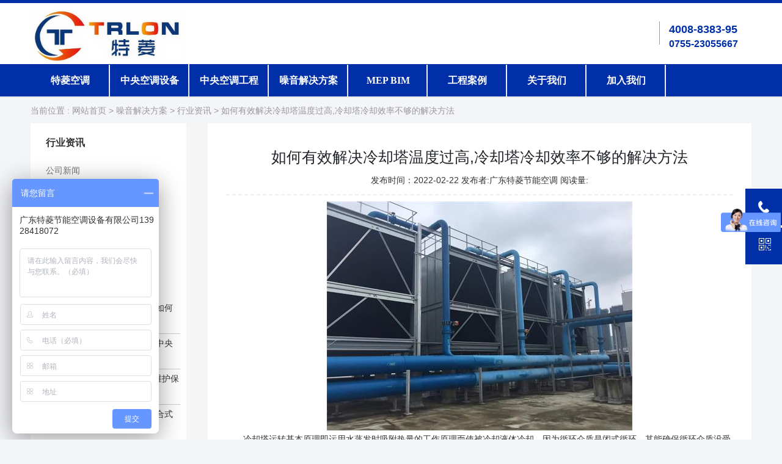

--- FILE ---
content_type: text/html
request_url: http://www.zyktlqt.com/baike/230.html
body_size: 8388
content:
<!doctype html>
<html>
<head>
<meta http-equiv="Content-Type" content="text/html; charset=utf-8" />
<title>如何有效解决冷却塔温度过高,冷却塔冷却效率不够的解决方法-广东特菱空调</title>
<meta name="keywords" content="如何有效解决冷却塔温度" />
<meta name="description" content="尽管冷却塔有许多优势，可是该设备的造价相应较高。这促使部分企业为了减少生产制造利润，在选型设计时无法考虑到充足的设计余量，如何有效解决冷却塔温度过高问题?要是您购置的冷却塔冷却效率不够，广东冷却塔生产厂家建议采用如下方法..." />
<link rel=stylesheet type=text/css href="http://www.zyktlqt.com/style/css/bootstrap.css"> 
<link rel=stylesheet type=text/css href="http://www.zyktlqt.com/style/css/new.css"> 
<link rel="canonical" href="http://www.zyktlqt.com/baike/230.html">
<script src="http://www.zyktlqt.com/style/js/jquery.js" type="text/javascript"></script>
<script src="http://www.zyktlqt.com/style/js/in.js" type="text/javascript"></script>
</head>
<body>
	<script>
	var _hmt = _hmt || [];
	(function() {
	  var hm = document.createElement("script");
	  hm.src = "https://hm.baidu.com/hm.js?022317e98b44a3125de447b1ba57f599";
	  var s = document.getElementsByTagName("script")[0]; 
	  s.parentNode.insertBefore(hm, s);
	})();
	</script>
	<div class="headline"></div>
	<div class="webtopBg clear">
		<div class="webtop ">
		   <div class="logo"><h3><a href="/"><img src="http://www.zyktlqt.com/style/images/logo.jpg" alt="广东特菱节能空调设备有限公司 "  /></a></h3></div>
		
		   <div class="indextel">
			<span>4008-8383-95</span>
			<em>0755-23055667</em>
			</div>
		</div>
	</div>	
	<div class="navBg clear">
		 <div class="nav clear">
			 <ul class="navLn">
				 <li><a href="http://www.zyktlqt.com/" title="特菱空调">特菱空调</a></li>
			</ul>
			 
			 <div class="navlx"><em><a href="http://www.zyktlqt.com/product" title="中央空调设备">中央空调设备</a></em>
				<div class="navlxBox navlxshow">
					   
					 <dl>
							<dt><h3><a href="http://www.zyktlqt.com/product/watercooled/" class="linkBT">水冷式中央空调设备</a></h3></dt>
														<dd><a href="http://www.zyktlqt.com/product/watercooled/cxf/">磁悬浮离心机组</a></dd>
													<dd><a href="http://www.zyktlqt.com/product/watercooled/lx/">离心式水冷机组</a></dd>
													<dd><a href="http://www.zyktlqt.com/product/watercooled/sl/">水冷冷水机组</a></dd>
										</dl>
			   
					 <dl>
							<dt><h3><a href="http://www.zyktlqt.com/product/air/" class="linkBT">空气处理机组</a></h3></dt>
														<dd><a href="http://www.zyktlqt.com/product/air/biaozhun/">标准式空气处理机组</a></dd>
													<dd><a href="http://www.zyktlqt.com/product/air/zh/">组合式空调机组</a></dd>
										</dl>
			   
					 <dl>
							<dt><h3><a href="http://www.zyktlqt.com/product/lqt/" class="linkBT">冷却塔</a></h3></dt>
														<dd><a href="http://www.zyktlqt.com/product/lqt/bishi/">密闭式冷却塔</a></dd>
													<dd><a href="http://www.zyktlqt.com/product/lqt/jingyin/">超静音冷却塔</a></dd>
													<dd><a href="http://www.zyktlqt.com/product/lqt/hengliu/">横流式冷却塔</a></dd>
													<dd><a href="http://www.zyktlqt.com/product/lqt/niliu/">逆流式冷却塔</a></dd>
										</dl>
			   
					 <dl>
							<dt><h3><a href="http://www.zyktlqt.com/product/water/" class="linkBT">水泵</a></h3></dt>
											</dl>
							</div>
			 </div>
			 			 <ul class="navL">
		 
		  <li><a href="http://www.zyktlqt.com/gc/" title="中央空调工程">中央空调工程</a></li>
		   
		  <li><a href="http://www.zyktlqt.com/baike/" title="噪音解决方案">噪音解决方案</a></li>
		   
		  <li><a href="http://www.zyktlqt.com/news/" title="MEP BIM">MEP BIM</a></li>
		   
		  <li><a href="http://www.zyktlqt.com/case/" title="工程案例">工程案例</a></li>
		   
		  <li><a href="http://www.zyktlqt.com/about/" title="关于我们">关于我们</a></li>
		   
		  <li><a href="http://www.zyktlqt.com/join/" title="加入我们">加入我们</a></li>
		  	
			 </ul>
				
		 </div>
	</div>
<div style="width:100%;height:1px;border-bottom: 1px solid #e6e5e5; "></div>
<div class="dangqianwz">当前位置 :   <span><a href="http://www.zyktlqt.com/">网站首页</a>&nbsp;>&nbsp;<a href="http://www.zyktlqt.com/baike/">噪音解决方案</a>&nbsp;>&nbsp;<a href="http://www.zyktlqt.com/baike/hangye/">行业资讯</a>&nbsp;&gt;&nbsp;如何有效解决冷却塔温度过高,冷却塔冷却效率不够的解决方法</span></div>
<div class="ligaoA clear">
	<div class="ligaoAL">
		<span class="ligaoALT"><em>行业资讯</em></span>
		<ul class="ligaoALul">
						<li ><a href="http://www.zyktlqt.com/baike/news" title="公司新闻">公司新闻</a></li>
							<li  class="ligaoALulA"><a href="http://www.zyktlqt.com/baike/hangye" title="行业资讯">行业资讯</a></li>
							<li ><a href="http://www.zyktlqt.com/baike/kt" title="常见问题">常见问题</a></li>
							<li ><a href="http://www.zyktlqt.com/baike/zaoyin" title="冷却塔噪音">冷却塔噪音</a></li>
						</ul>
				<!-- 新闻开始 -->
<div class="left_news">
	<span class="left_new"><em>中央空调</em></span>
	<dl>
				<dd><a href="http://www.zyktlqt.com/gc/386.html" title="夏季中央空调不制冷的原因,如何解决中央空调不制冷的现象">&gt;夏季中央空调不制冷的原因,如何解决中央空调不制冷的现象</a></dd>
				<dd><a href="http://www.zyktlqt.com/gc/385.html" title="大型中央空调改造方案,珠海中央空调改造工程">&gt;大型中央空调改造方案,珠海中央空调改造工程</a></dd>
				<dd><a href="http://www.zyktlqt.com/gc/382.html" title="办公楼中央空调系统冷却塔维护保养与清洗">&gt;办公楼中央空调系统冷却塔维护保养与清洗</a></dd>
				<dd><a href="http://www.zyktlqt.com/product/128.html" title="组合式空调机组有什么用,组合式空调机组的功能">&gt;组合式空调机组有什么用,组合式空调机组的功能</a></dd>
				<dd><a href="http://www.zyktlqt.com/product/117.html" title="空气处理机组在中央空调里是起什么作用的(空气处理机组是空调吗)">&gt;空气处理机组在中央空调里是起什么作用的(空气处理机组是空调吗)</a></dd>
				<dd><a href="http://www.zyktlqt.com/gc/384.html" title="中央空调通风系统怎么清洗">&gt;中央空调通风系统怎么清洗</a></dd>
				<dd><a href="http://www.zyktlqt.com/gc/340.html" title="大型中央空调安装前需要考虑哪些问题,中央空调安装前准备">&gt;大型中央空调安装前需要考虑哪些问题,中央空调安装前准备</a></dd>
				<dd><a href="http://www.zyktlqt.com/gc/374.html" title="空调运行中的异响是怎么回事,空调运行为什么会有响声">&gt;空调运行中的异响是怎么回事,空调运行为什么会有响声</a></dd>
				<dd><a href="http://www.zyktlqt.com/gc/360.html" title="中央空调改造方案,中央空调施工方案">&gt;中央空调改造方案,中央空调施工方案</a></dd>
				<dd><a href="http://www.zyktlqt.com/gc/266.html" title="中央空调冷却塔填料更换、维修保养方法及维护常识">&gt;中央空调冷却塔填料更换、维修保养方法及维护常识</a></dd>
			</dl>
</div>
<!-- tags -->
<div class="left_news left_tags">
	<span class="left_new"><em>TAGS</em></span>
	<dl>
				<a href="http://www.zyktlqt.com/tags/54_0.html" title="布水器"><li>布水器</li></a>
				<a href="http://www.zyktlqt.com/tags/140_0.html" title="隔音"><li>隔音</li></a>
				<a href="http://www.zyktlqt.com/tags/108_0.html" title="变频器"><li>变频器</li></a>
				<a href="http://www.zyktlqt.com/tags/65_0.html" title="冷却塔填料更换"><li>冷却塔填料更换</li></a>
				<a href="http://www.zyktlqt.com/tags/66_0.html" title="冷却塔填料维修"><li>冷却塔填料维修</li></a>
				<a href="http://www.zyktlqt.com/tags/81_0.html" title="离心机"><li>离心机</li></a>
				<a href="http://www.zyktlqt.com/tags/40_0.html" title="工业"><li>工业</li></a>
				<a href="http://www.zyktlqt.com/tags/163_0.html" title="风道"><li>风道</li></a>
				<a href="http://www.zyktlqt.com/tags/152_0.html" title="污垢"><li>污垢</li></a>
				<a href="http://www.zyktlqt.com/tags/158_0.html" title="降温"><li>降温</li></a>
				<a href="http://www.zyktlqt.com/tags/21_0.html" title="冷却塔填料"><li>冷却塔填料</li></a>
				<a href="http://www.zyktlqt.com/tags/10_0.html" title="冷却塔噪音"><li>冷却塔噪音</li></a>
				<a href="http://www.zyktlqt.com/tags/123_0.html" title="功率"><li>功率</li></a>
				<a href="http://www.zyktlqt.com/tags/97_0.html" title="新风机组"><li>新风机组</li></a>
				<a href="http://www.zyktlqt.com/tags/46_0.html" title="凉水塔"><li>凉水塔</li></a>
				<a href="http://www.zyktlqt.com/tags/129_0.html" title="中央空调改造费用"><li>中央空调改造费用</li></a>
				<a href="http://www.zyktlqt.com/tags/67_0.html" title="新菱冷却塔填料"><li>新菱冷却塔填料</li></a>
				<a href="http://www.zyktlqt.com/tags/18_0.html" title="圆形冷却塔"><li>圆形冷却塔</li></a>
				<a href="http://www.zyktlqt.com/tags/61_0.html" title="冷却塔电机维修"><li>冷却塔电机维修</li></a>
				<a href="http://www.zyktlqt.com/tags/145_0.html" title="水蒸气"><li>水蒸气</li></a>
				<a href="http://www.zyktlqt.com/tags/169_0.html" title="中央空调安装"><li>中央空调安装</li></a>
				<a href="http://www.zyktlqt.com/tags/55_0.html" title="堵塞"><li>堵塞</li></a>
				<a href="http://www.zyktlqt.com/tags/73_0.html" title="冷却塔填料选择"><li>冷却塔填料选择</li></a>
				<a href="http://www.zyktlqt.com/tags/126_0.html" title="中央空调改造"><li>中央空调改造</li></a>
				<a href="http://www.zyktlqt.com/tags/159_0.html" title="环保"><li>环保</li></a>
				<a href="http://www.zyktlqt.com/tags/172_0.html" title="中央空调高效机房"><li>中央空调高效机房</li></a>
				<a href="http://www.zyktlqt.com/tags/101_0.html" title="冷却器"><li>冷却器</li></a>
				<a href="http://www.zyktlqt.com/tags/72_0.html" title="夏季冷却塔"><li>夏季冷却塔</li></a>
				<a href="http://www.zyktlqt.com/tags/89_0.html" title="离心式冷水机组"><li>离心式冷水机组</li></a>
				<a href="http://www.zyktlqt.com/tags/104_0.html" title="组合式空调机组"><li>组合式空调机组</li></a>
				<a href="http://www.zyktlqt.com/tags.html" title="更多标签"><li>更多标签</li></a>
	</dl>
</div>
<!-- 左侧结束  -->
	</div>
	<div class="ligaoAR">
		<div class="ligaoART text-center"><h1>如何有效解决冷却塔温度过高,冷却塔冷却效率不够的解决方法</h></div>
		<div class="liaogaonewshowC">
			<span class="liaogaonewshowCDate text-center">
				发布时间：2022-02-22 发布者:广东特菱节能空调  阅读量:<script src=http://www.zyktlqt.com/e/public/ViewClick/?classid=15&id=230&addclick=1></script>
			  </span>
			  <div class="text-center"><img src="/upload/kmimg/5a784443c261a96d4dc047c53a70e988.jpg" alt="如何有效解决冷却塔温度过高,冷却塔冷却效率不够的解决方法"></div>
			<div><p>　　<a href=http://www.zyktlqt.com/product/lqt/ target=_blank class=infotextkey>冷却塔</a>运转基本原理即运用水蒸发时吸附热量的工作原理而使被冷却液体冷却。因为循环介质是闭式循环，其能确保循环介质没受污染，非常好的<a href=http://www.zyktlqt.com/tags/38_0.html target=_blank class=infotextkey>维护</a>了主设备的高效率运转，提升了主机设备的使用期。因此冷却塔在机械制造、精密电子、高温熔炉、商业空调等行业取得了普遍的运用。</p>
<p>　　尽管冷却塔有许多优势，可是该设备的造价相应较高。这促使部分企业为了减少生产制造利润，在选型设计时无法考虑到充足的设计余量，促使冷却塔设备不可以解决高温天气的磨练，最后使冷却水的实际出水温度远远地低于设计最开始标准。</p>
<h3>如何有效解决冷却塔温度过高问题?</h3>
<p>　　要是您购置的冷却塔冷却效率不够，广东冷却塔生产厂家建议采用如下对策用以改善：</p>
<p>　　1、改进通风环境，确保冷却塔附近通风流畅，防止热空气再度循环问题，确保排风量匀称。</p>
<p>　　2、在风机的额定电流范围之内，调节风机的叶片角度，以改进风量不够的问题，增加电机功率，提升风机转速比。</p>
<p>　　3、保证冷却塔进风口的清理，进风口网不可以有有堵塞的问题。</p>
<p>　　4、如发觉水盘内有污垢及藻类应立即清理，清理散热盘管阻塞的地方，定期清理散热盘管，避免换热盘管结垢问题的产生，提高盘管的换热能力。</p>
<p>　　5、调整循环水量，不可以超出设计指标。</p><p style="text-indent: 20px;">以上就是<a href="http://www.zyktlqt.com/about/" title="中央空调厂家">中央空调厂家</a>广东特菱节能空调今天为大家带来如何有效解决冷却塔温度过高,冷却塔冷却效率不够的解决方法相关信息，希望对大家有所帮助，如果看完还有不懂的欢迎来电咨询我们，广东特菱节能空调经营格力,大金,美的,东芝,约克,麦克维尔等品牌中央空调设备安装,中央空调冷却塔维修,中央空调冷却塔改造,中央空调清洗,中央空调报价等中央空调厂家价格，更多中央空调资讯也可以持续关注我们哦。</p></div>
			<div class="bq">
				<span>文章标签:					<a href="http://www.zyktlqt.com/tags/14_0.html" title="冷却塔效率"> 冷却塔效率 </a>
										<a href="http://www.zyktlqt.com/tags/55_0.html" title="堵塞"> 堵塞 </a>
										<a href="http://www.zyktlqt.com/tags/30_0.html" title="冷却塔故障"> 冷却塔故障 </a>
											
				</span>
				<hr>文章链接：<a href="http://www.zyktlqt.com/baike/230.html" title="如何有效解决冷却塔温度过高,冷却塔冷却效率不够的解决方法"> 如何有效解决冷却塔温度过高,冷却塔冷却效率不够的解决方法 </a>http://www.zyktlqt.com/baike/230.html 
				</div>
			</div>
			上一篇：
								 
				<a href="http://www.zyktlqt.com/baike/227.html" title="横流式冷却塔常见故障分析,冷却塔故障维修解决方案">横流式冷却塔常见故障分析,冷却塔故障维修解…</a>
				 
				 
				<br>
			下一篇：
				 
				<a href="http://www.zyktlqt.com/baike/231.html" title="夏季玻璃钢冷却塔如何清理,不锈钢水塔怎么清洗">夏季玻璃钢冷却塔如何清理,不锈钢水塔怎么清 </a>
				 
				 
				 <div class="ligaoAproRC1 clear">
					<span class="ligaoAproRC1T">相关新闻</span>
					<ul class="other_news">
						<li><a href="http://www.zyktlqt.com/baike/162.html" title="冷却塔蒸发式冷凝器原理及优势介绍">&gt;冷却塔蒸发式冷凝器原理及优势介绍</a></li><li><a href="http://www.zyktlqt.com/baike/137.html" title="冷却塔故障处理方法-冷却塔维修注意事项有哪些？">&gt;冷却塔故障处理方法-冷却塔维修注意事项有哪些？</a></li><li><a href="http://www.zyktlqt.com/baike/6.html" title="冷却塔的作用(冷却塔的作用有哪些)">&gt;冷却塔的作用(冷却塔的作用有哪些)</a></li><li><a href="http://www.zyktlqt.com/gc/180.html" title="提高中央空调节约用电的运行效率办法呢">&gt;提高中央空调节约用电的运行效率办法呢</a></li><li><a href="http://www.zyktlqt.com/baike/85.html" title="自带降噪静音冷却塔让你省钱省事还省心">&gt;自带降噪静音冷却塔让你省钱省事还省心</a></li><li><a href="http://www.zyktlqt.com/baike/14.html" title="地区环境温度对闭式冷却塔冷却效率的影响是什么">&gt;地区环境温度对闭式冷却塔冷却效率的影响是什么</a></li><li><a href="http://www.zyktlqt.com/product/43.html" title="新型节能玻璃钢冷却塔">&gt;新型节能玻璃钢冷却塔</a></li><li><a href="http://www.zyktlqt.com/product/31.html" title="冷却塔降低噪音又不影响散热效率的方法">&gt;冷却塔降低噪音又不影响散热效率的方法</a></li><li><a href="http://www.zyktlqt.com/baike/147.html" title="夏季冷却塔散热效率差的原因和解决方案">&gt;夏季冷却塔散热效率差的原因和解决方案</a></li><li><a href="http://www.zyktlqt.com/baike/15.html" title="决定冷却塔换热能力和湿球温度的关系">&gt;决定冷却塔换热能力和湿球温度的关系</a></li> 
					</ul>
				 </div>
				 <div class="ligaoAproRC1 clear">
					<span class="ligaoAproRC1T">热门新闻</span>
					<ul class="other_news">
						  
						<li><a href="http://www.zyktlqt.com/baike/83.html" title="冷却塔噪声治理厂家要选择什么样的">&gt;冷却塔噪声治理厂家要选择什么样的</a></li>
						  
						<li><a href="http://www.zyktlqt.com/baike/186.html" title="冷却塔选型时应注意哪些事项">&gt;冷却塔选型时应注意哪些事项</a></li>
						  
						<li><a href="http://www.zyktlqt.com/product/120.html" title="水冷冷水机组生产定制修(水冷冷水机组运行原理)…">&gt;水冷冷水机组生产定制修(水冷冷水机组运行原理)…</a></li>
						  
						<li><a href="http://www.zyktlqt.com/gc/59.html" title="中央空调压缩机维修方法,中央空调压缩机怎么保养…">&gt;中央空调压缩机维修方法,中央空调压缩机怎么保养…</a></li>
						  
						<li><a href="http://www.zyktlqt.com/baike/171.html" title="闭式冷却塔出现漏水维修解决措施">&gt;闭式冷却塔出现漏水维修解决措施</a></li>
						  
						<li><a href="http://www.zyktlqt.com/product/27.html" title="逆流闭式冷却塔安装厂家">&gt;逆流闭式冷却塔安装厂家</a></li>
						  
						<li><a href="http://www.zyktlqt.com/baike/345.html" title="中央空调出风口的风量小是怎么回事,中央空调风量小怎么办…">&gt;中央空调出风口的风量小是怎么回事,中央空调风量小怎么办…</a></li>
						  
						<li><a href="http://www.zyktlqt.com/product/35.html" title="不锈钢开式冷却塔">&gt;不锈钢开式冷却塔</a></li>
						  
						<li><a href="http://www.zyktlqt.com/case/92.html" title="广东格兰仕企业有限公司冷却塔工程">&gt;广东格兰仕企业有限公司冷却塔工程</a></li>
						  
						<li><a href="http://www.zyktlqt.com/baike/232.html" title="冷却塔电动机故障维修方法">&gt;冷却塔电动机故障维修方法</a></li>
						   
					</ul>
				 </div>
				<div class="ligaoAproRC1 clear">
					<span class="ligaoAproRC1T">中央空调</span>
					<ul class="clear">
						  
					 <li>
						  <a href="http://www.zyktlqt.com/gc/338.html" title="深圳中央空调维修,让你夏天远离炎热">
							<img src="/upload/kmimg/22a19c5a5ff3ef6de5922eebaa6d4f4b.jpg" width="165" alt="深圳中央空调维修,让你夏天远离炎热" height="120"></a>
						  <span>
							  <h3><a href="http://www.zyktlqt.com/gc/338.html" title="深圳中央空调维修,让你夏天远离炎热">深圳中央空调维修,让你夏天远离炎热</a></h3>
							  
						  </span>
						  <p><a  href="http://www.zyktlqt.com/gc/338.html" title="深圳中央空调维修,让你夏天远离炎热">随着高温天气的到来，中央空调已经成为人们舒适度不可或缺的部分。然而，中央空调在使用过</a> </p>
						</li>
					  
					 <li>
						  <a href="http://www.zyktlqt.com/gc/327.html" title="商用中央空调如何维修,商用中央空调维修方案…">
							<img src="/upload/kmimg/dbbf14db2c5f74c4cb0ec623cd55e23d.jpg" width="165" alt="商用中央空调如何维修,商用中央空调维修方案…" height="120"></a>
						  <span>
							  <h3><a href="http://www.zyktlqt.com/gc/327.html" title="商用中央空调如何维修,商用中央空调维修方案…">商用中央空调如何维修,商用中央空调维修方案…</a></h3>
							  
						  </span>
						  <p><a  href="http://www.zyktlqt.com/gc/327.html" title="商用中央空调如何维修,商用中央空调维修方案…">一般来说，商场的办公空间比较大，普通空调不能满足冷却要求，而中央空调可以说是商场必备的</a> </p>
						</li>
					  
					 <li>
						  <a href="http://www.zyktlqt.com/product/118.html" title="水冷磁悬浮变频离心式冷水机组">
							<img src="/upload/kmimg/d101735e7f5d025e1f6582e2fb29e00a.jpg" width="165" alt="水冷磁悬浮变频离心式冷水机组" height="120"></a>
						  <span>
							  <h3><a href="http://www.zyktlqt.com/product/118.html" title="水冷磁悬浮变频离心式冷水机组">水冷磁悬浮变频离心式冷水机组</a></h3>
							  
						  </span>
						  <p><a  href="http://www.zyktlqt.com/product/118.html" title="水冷磁悬浮变频离心式冷水机组">广东特菱空调高效的两级离心压缩机变频水冷离心式冷水机组可广泛应用于酒店、医院、企</a> </p>
						</li>
					  
					 <li>
						  <a href="http://www.zyktlqt.com/product/126.html" title="组合式空调机组是什么,组合式空调机组的分类…">
							<img src="/upload/kmimg/c3f7bb5e41ecd6167fdf1edf92059a7a.jpg" width="165" alt="组合式空调机组是什么,组合式空调机组的分类…" height="120"></a>
						  <span>
							  <h3><a href="http://www.zyktlqt.com/product/126.html" title="组合式空调机组是什么,组合式空调机组的分类…">组合式空调机组是什么,组合式空调机组的分类…</a></h3>
							  
						  </span>
						  <p><a  href="http://www.zyktlqt.com/product/126.html" title="组合式空调机组是什么,组合式空调机组的分类…">组合式空调机组是一种集冷、热、湿、送风功能于一体的空调装置，其特点是结构紧凑，性能优</a> </p>
						</li>
					  
					 <li>
						  <a href="http://www.zyktlqt.com/gc/192.html" title="中央空调电机风扇不转维修的方法">
							<img src="/upload/kmimg/943f9ba3261e52a0adb878261d316316.png" width="165" alt="中央空调电机风扇不转维修的方法" height="120"></a>
						  <span>
							  <h3><a href="http://www.zyktlqt.com/gc/192.html" title="中央空调电机风扇不转维修的方法">中央空调电机风扇不转维修的方法</a></h3>
							  
						  </span>
						  <p><a  href="http://www.zyktlqt.com/gc/192.html" title="中央空调电机风扇不转维修的方法">中央空调为什么可以提供源源不断的制冷量呢?空调专家表示：中央空调的动力系统主要是由</a> </p>
						</li>
					  
					 <li>
						  <a href="http://www.zyktlqt.com/gc/266.html" title="中央空调冷却塔填料更换、维修保养方法及维护常识…">
							<img src="/upload/kmimg/d79bd7ffb491b140fd46554ca7b99e83.jpg" width="165" alt="中央空调冷却塔填料更换、维修保养方法及维护常识…" height="120"></a>
						  <span>
							  <h3><a href="http://www.zyktlqt.com/gc/266.html" title="中央空调冷却塔填料更换、维修保养方法及维护常识…">中央空调冷却塔填料更换、维修保养方法及维护常识…</a></h3>
							  
						  </span>
						  <p><a  href="http://www.zyktlqt.com/gc/266.html" title="中央空调冷却塔填料更换、维修保养方法及维护常识…">中央空调冷却塔对填料的要求主要为重量轻、强度大、阻燃性能好、耐腐蚀、设计先进、通</a> </p>
						</li>
					  
					 <li>
						  <a href="http://www.zyktlqt.com/product/117.html" title="空气处理机组在中央空调里是起什么作用的(空气处理机…">
							<img src="/upload/kmimg/c3d2667da4f3820850f8287f65bf2a1f.jpg" width="165" alt="空气处理机组在中央空调里是起什么作用的(空气处理机…" height="120"></a>
						  <span>
							  <h3><a href="http://www.zyktlqt.com/product/117.html" title="空气处理机组在中央空调里是起什么作用的(空气处理机…">空气处理机组在中央空调里是起什么作用的(空气处理机…</a></h3>
							  
						  </span>
						  <p><a  href="http://www.zyktlqt.com/product/117.html" title="空气处理机组在中央空调里是起什么作用的(空气处理机…">基本的集中式系统是一种全空气单区域系统,一般包括风机、加热器、冷却器以及过滤器各</a> </p>
						</li>
					  
					 <li>
						  <a href="http://www.zyktlqt.com/gc/335.html" title="维修中央空调的方法,中央空调维修哪里好…">
							<img src="/upload/kmimg/8f3098e3bd042e02661b6fa5a3675de5.png" width="165" alt="维修中央空调的方法,中央空调维修哪里好…" height="120"></a>
						  <span>
							  <h3><a href="http://www.zyktlqt.com/gc/335.html" title="维修中央空调的方法,中央空调维修哪里好…">维修中央空调的方法,中央空调维修哪里好…</a></h3>
							  
						  </span>
						  <p><a  href="http://www.zyktlqt.com/gc/335.html" title="维修中央空调的方法,中央空调维修哪里好…">中央空调作为大型建筑物和公共场所里必不可少的设备，其稳定运行对于人员健康和建筑物自</a> </p>
						</li>
					 
					</ul>
				 </div>
		</div>	
		
	</div>
</div>
<div class="copyborder clear">
	<div class="copy clear">
		 <div class="copyL">
			 <span class="copyLT">
			 <a href="http://www.zyktlqt.com/" title="特菱空调">特菱空调</a>
			 			 			<a href="http://www.zyktlqt.com/product/" title="中央空调设备">中央空调设备</a>
			 			 			<a href="http://www.zyktlqt.com/gc/" title="中央空调工程">中央空调工程</a>
			 			 			<a href="http://www.zyktlqt.com/baike/" title="噪音解决方案">噪音解决方案</a>
			 			 			<a href="http://www.zyktlqt.com/news/" title="MEP BIM">MEP BIM</a>
			 			 			<a href="http://www.zyktlqt.com/case/" title="工程案例">工程案例</a>
			 			 			<a href="http://www.zyktlqt.com/about/" title="关于我们">关于我们</a>
			 			 			<a href="http://www.zyktlqt.com/join/" title="加入我们">加入我们</a>
			  
		 </span>
		 <p>友情链接：
						<a href="http://www.guangdongkmkt.com" target="_blank"  title="工业冷却塔维修">工业冷却塔维修</a>	
						<a href="http://www.leishenhao.com" target="_blank"  title="雷神诗词网">雷神诗词网</a>	
						<a href="http://www.hzpggm.com/" target="_blank"  title="威客信息论坛">威客信息论坛</a>	
						</p>	
			© 2021- 2023版权所有 广东特菱节能空调设备有限公司	                  
	   <a href="http://beian.miit.gov.cn" rel="nofollow">  粤ICP备18057655号	</a>      <a href="http://www.zyktlqt.com/sitemap.xml" title="XML地图">XML地图</a><br>
	<div id="demo">
				<ul id="demo1" class="footnews">
									<a href="http://www.zyktlqt.com/baike/62.html" title="中央空调off、hi、med、lo分别是什么意思？"><li>中央空调off、hi、med、lo分别是什么意思？</li></a>
								<a href="http://www.zyktlqt.com/baike/200.html" title="冷却塔使用中的常见故障及维修方法"><li>冷却塔使用中的常见故障及维修方法</li></a>
								<a href="http://www.zyktlqt.com/baike/212.html" title="使用冷却塔常见的故障及维修方法"><li>使用冷却塔常见的故障及维修方法</li></a>
								<a href="http://www.zyktlqt.com/gc/266.html" title="中央空调冷却塔填料更换、维修保养方法及维护常识"><li>中央空调冷却塔填料更换、维修保养方法及维护常识</li></a>
								<a href="http://www.zyktlqt.com/baike/362.html" title="大金中央空调显示U2怎么办,大金中央空调u2故障解决方法"><li>大金中央空调显示U2怎么办,大金中央空调u2故障解决方法</li></a>
								<a href="http://www.zyktlqt.com/baike/353.html" title="什么是中央空调高效机房,中央空调高效机房的优势"><li>什么是中央空调高效机房,中央空调高效机房的优势</li></a>
								<a href="http://www.zyktlqt.com/baike/320.html" title="中央空调安装施工流程及方案,中央空调怎么安装"><li>中央空调安装施工流程及方案,中央空调怎么安装</li></a>
								<a href="http://www.zyktlqt.com/product/31.html" title="冷却塔降低噪音又不影响散热效率的方法"><li>冷却塔降低噪音又不影响散热效率的方法</li></a>
								<a href="http://www.zyktlqt.com/product/23.html" title="闭式逆流冷却塔厂家价格"><li>闭式逆流冷却塔厂家价格</li></a>
								<a href="http://www.zyktlqt.com/baike/356.html" title="冬季中央空调使用方法指南,冬季中央空调科学使用方法"><li>冬季中央空调使用方法指南,冬季中央空调科学使用方法</li></a>
							</ul>
			<div id="demo2"></div>
			</div>
	
	<script type="text/javascript"> 
	var speed=100 
	window.onload=function(){
	var demo=document.getElementById("demo"); 
	var demo2=document.getElementById("demo2"); 
	var demo1=document.getElementById("demo1"); 
	demo2.innerHTML=demo1.innerHTML 
	function Marquee(){ 
	if(demo.scrollTop>=demo1.offsetHeight){
	demo.scrollTop=0; 
	}
	else{ 
	demo.scrollTop=demo.scrollTop+1;
	} 
	} 
	var MyMar=setInterval(Marquee,speed) 
	demo.onmouseover=function(){clearInterval(MyMar)} 
	demo.onmouseout=function(){MyMar=setInterval(Marquee,speed)} 
	}
	</script>
		</div>
		 <div class="copyR">
			<p class="wx"> <img src="http://www.zyktlqt.com/style/images/wx.jpg" alt="微信公众号"></p>
			 <span>关注我们了解更多</span>
		</div>
	</div>
 <!-- 右侧悬浮 -->
    <div class="suspension">
        <div class="suspension-box">
            <a href="javascript:;" class="a a-service-phone "><i class="i"></i></a>
            <a href="javascript:;" class="a a-qrcode"><i class="i"></i></a>
            <a href="javascript:;" class="a a-top"><i class="i"></i></a>
        
            <div class="d d-service-phone">
                <i class="arrow"></i>
                <div class="inner-box">
                    <div class="d-service-item clearfix">
                        <span class="circle"><i class="i-tel"></i></span>
                        <div class="text">
                            <p>服务热线</p>
                            <p class="red number"> <a href="tel:4008-8383-95" rel="nofollow">4008-8383-95</a> </p>
                        </div>
                    </div>
                </div>
            </div>
            <div class="d d-qrcode">
                <i class="arrow"></i>
                <div class="inner-box">
                    <div class="qrcode-img"><img src="http://www.zyktlqt.com/style/images/qr_img.jpg" alt=""></div>
                    <p>微信公众号</p>
                </div>
            </div>
    
        </div>
    </div>
<link rel=stylesheet href="http://www.zyktlqt.com/style/css/style.css">
<script src="http://www.zyktlqt.com/e/extend/stats/"></script>
	</body>
	</html>
	<script type="text/javascript">
			$(document).ready(function(){
				/* ----- 侧边悬浮 ---- */
				$(document).on("mouseenter", ".suspension .a", function(){
					var _this = $(this);
					var s = $(".suspension");
					var isService = _this.hasClass("a-service");
					var isServicePhone = _this.hasClass("a-service-phone");
					var isQrcode = _this.hasClass("a-qrcode");
					if(isService){ s.find(".d-service").show().siblings(".d").hide();}
					if(isServicePhone){ s.find(".d-service-phone").show().siblings(".d").hide();}
					if(isQrcode){ s.find(".d-qrcode").show().siblings(".d").hide();}
				});
				$(document).on("mouseleave", ".suspension, .suspension .a-top", function(){
					$(".suspension").find(".d").hide();
				});
				$(document).on("mouseenter", ".suspension .a-top", function(){
					$(".suspension").find(".d").hide(); 
				});
				$(document).on("click", ".suspension .a-top", function(){
					$("html,body").animate({scrollTop: 0});
				});
				$(window).scroll(function(){
					var st = $(document).scrollTop();
					var $top = $(".suspension .a-top");
					if(st > 400){
						$top.css({display: 'block'});
					}else{
						if ($top.is(":visible")) {
							$top.hide();
						}
					}
				});
				
			});	
	</script>